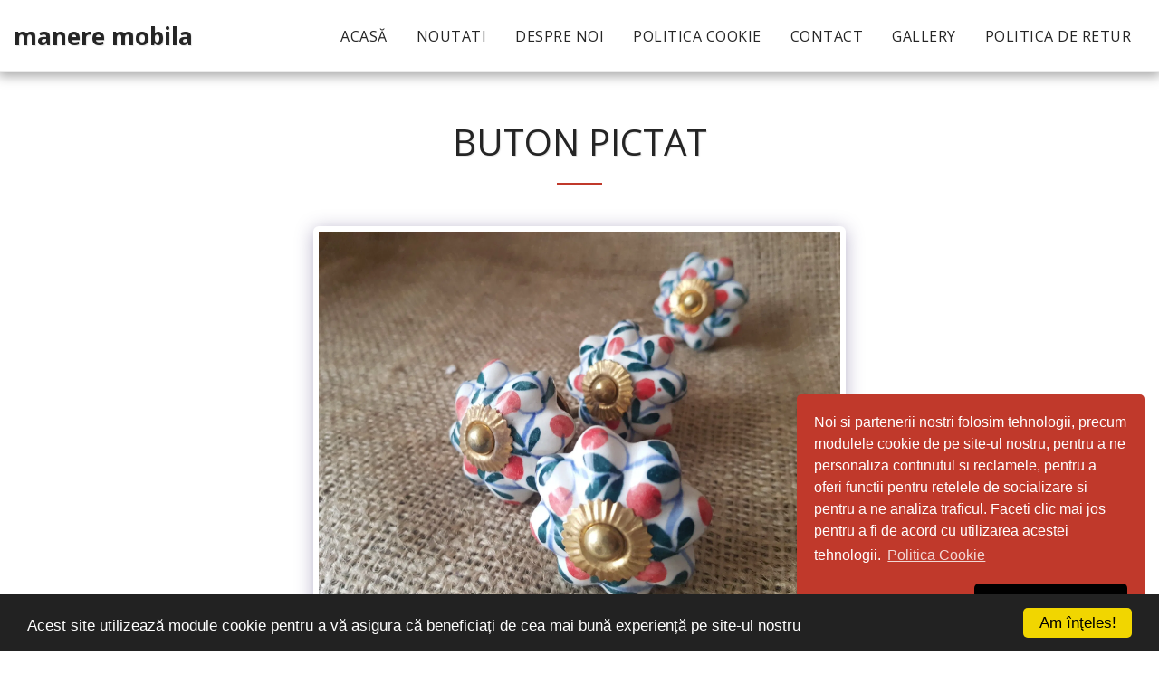

--- FILE ---
content_type: text/plain
request_url: https://www.google-analytics.com/j/collect?v=1&_v=j102&a=1112699634&t=pageview&_s=1&dl=https%3A%2F%2Fwww.maneremobila.com%2Fgallery%2Fbuton-pictat-20&ul=en-us%40posix&dt=Buton%20pictat%20-%20manere%20mobila&sr=1280x720&vp=1280x720&_u=IEBAAEABAAAAACAAI~&jid=1770573742&gjid=2073194144&cid=1340230322.1769336237&tid=UA-146944881-1&_gid=1957648758.1769336237&_r=1&_slc=1&z=556414515
body_size: -451
content:
2,cG-V6J0J65YQ1